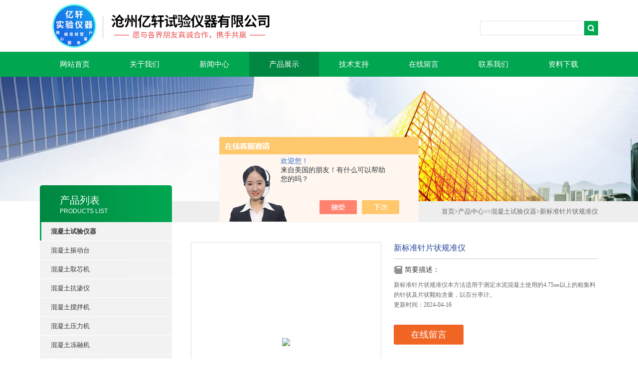

--- FILE ---
content_type: text/html; charset=utf-8
request_url: http://www.yixuan17.com/Products-35787863.html
body_size: 8239
content:
<!DOCTYPE html PUBLIC "-//W3C//DTD XHTML 1.0 Transitional//EN" "http://www.w3.org/TR/xhtml1/DTD/xhtml1-transitional.dtd">
<html xmlns="http://www.w3.org/1999/xhtml">
<head>
<meta http-equiv="X-UA-Compatible" content="IE=9; IE=8; IE=7; IE=EDGE" />
<meta http-equiv="Content-Type" content="text/html; charset=utf-8" />
<TITLE>新标准针片状规准仪-沧州亿轩试验仪器有限公司</TITLE>
<META NAME="Keywords" CONTENT="新标准针片状规准仪">
<META NAME="Description" CONTENT="沧州亿轩试验仪器有限公司所提供的新标准针片状规准仪质量可靠、规格齐全,沧州亿轩试验仪器有限公司不仅具有专业的技术水平,更有良好的售后服务和优质的解决方案,欢迎您来电咨询此产品具体参数及价格等详细信息！">
<script src="/ajax/common.ashx" type="text/javascript"></script>
<script src="/ajax/NewPersonalStyle.Classes.SendMSG,NewPersonalStyle.ashx" type="text/javascript"></script>
<script src="/js/videoback.js" type="text/javascript"></script>
<link type="text/css" rel="stylesheet" href="/Skins/413733/css/css.css" />
<link type="text/css" rel="stylesheet" href="/Skins/413733/css/inpage.css" />
<script type="text/javascript" src="/Skins/413733/js/jquery.pack.js"></script>
<script>
$(document).ready(function(e) {
   $(".new_nav li").eq(num-1).addClass("cur")
});
</script>
<script>var num=4</script>
<script type="application/ld+json">
{
"@context": "https://ziyuan.baidu.com/contexts/cambrian.jsonld",
"@id": "http://www.yixuan17.com/Products-35787863.html",
"title": "新标准针片状规准仪",
"pubDate": "2021-04-03T09:38:07",
"upDate": "2024-04-16T09:10:19"
    }</script>
<script type="text/javascript" src="/ajax/common.ashx"></script>
<script src="/ajax/NewPersonalStyle.Classes.SendMSG,NewPersonalStyle.ashx" type="text/javascript"></script>
<script type="text/javascript">
var viewNames = "";
var cookieArr = document.cookie.match(new RegExp("ViewNames" + "=[_0-9]*", "gi"));
if (cookieArr != null && cookieArr.length > 0) {
   var cookieVal = cookieArr[0].split("=");
    if (cookieVal[0] == "ViewNames") {
        viewNames = unescape(cookieVal[1]);
    }
}
if (viewNames == "") {
    var exp = new Date();
    exp.setTime(exp.getTime() + 7 * 24 * 60 * 60 * 1000);
    viewNames = new Date().valueOf() + "_" + Math.round(Math.random() * 1000 + 1000);
    document.cookie = "ViewNames" + "=" + escape(viewNames) + "; expires" + "=" + exp.toGMTString();
}
SendMSG.ToSaveViewLog("35787863", "ProductsInfo",viewNames, function() {});
</script>
<script language="javaScript" src="/js/JSChat.js"></script><script language="javaScript">function ChatBoxClickGXH() { DoChatBoxClickGXH('https://chat.chem17.com',416796) }</script><script>!window.jQuery && document.write('<script src="https://public.mtnets.com/Plugins/jQuery/2.2.4/jquery-2.2.4.min.js" integrity="sha384-rY/jv8mMhqDabXSo+UCggqKtdmBfd3qC2/KvyTDNQ6PcUJXaxK1tMepoQda4g5vB" crossorigin="anonymous">'+'</scr'+'ipt>');</script><script type="text/javascript" src="https://chat.chem17.com/chat/KFCenterBox/413733"></script><script type="text/javascript" src="https://chat.chem17.com/chat/KFLeftBox/413733"></script><script>
(function(){
var bp = document.createElement('script');
var curProtocol = window.location.protocol.split(':')[0];
if (curProtocol === 'https') {
bp.src = 'https://zz.bdstatic.com/linksubmit/push.js';
}
else {
bp.src = 'http://push.zhanzhang.baidu.com/push.js';
}
var s = document.getElementsByTagName("script")[0];
s.parentNode.insertBefore(bp, s);
})();
</script>
</head>
<body class="inbody">
<!--header start-->
<div class="header clearfix">
  <div class="logo fl"><a href="/"><img src="/Skins/413733/images/new_logo.gif" border="none"/></a></div>  
  <div class="right_tl fr">
    <ul class="new_tel">
      <li class="new_inp">
        <form name="form1" method="post" action="/products.html" onSubmit="return checkform(form1)">
          <input name="keyword" value=""  type="text"  class="inp_1"/>
          <input name="" type="submit" class="inp_2" value=""/>
        </form>
      </li>
    </ul>
  </div>
</div>
<div class="new_nav">
  <ul>
    <li><a href="/">网站首页</a></li>
    <li><a href="/aboutus.html" rel="nofollow" >关于我们</a></li>
    <li><a href="/news.html">新闻中心</a></li>
    <li><a href="/products.html">产品展示</a></li>
    <li><a href="/article.html">技术支持</a></li>
    <li><a href="/order.html" rel="nofollow" >在线留言</a></li>
    <li><a href="/contact.html"  rel="nofollow">联系我们</a></li>
    <li><a href="/down.html" rel="nofollow">资料下载</a></li>
  </ul>
</div>
<script src="https://www.chem17.com/mystat.aspx?u=cangzhouyixuan5588"></script>
<!--header end-->
<div class="new_ny_banner"></div>
<!--body start-->
<div class="inpage_con">
  <div class="inpgae_left">
    <p class="inpage_indexnoticetit">产品列表<span>PRODUCTS LIST</span></p>
    <div class="inpage_notice">
      <ul>
        
        <li><a href="/ParentList-1892370.html" title="混凝土试验仪器" target="_blank" ><strong>混凝土试验仪器</strong></a></li>
        
        <li class="new_left_two"><a href="/SonList-2045582.html" target="_blank" title="混凝土振动台">混凝土振动台</a></li>
        
        <li class="new_left_two"><a href="/SonList-1893903.html" target="_blank" title="混凝土取芯机">混凝土取芯机</a></li>
        
        <li class="new_left_two"><a href="/SonList-1893904.html" target="_blank" title="混凝土抗渗仪">混凝土抗渗仪</a></li>
        
        <li class="new_left_two"><a href="/SonList-1893905.html" target="_blank" title="混凝土搅拌机">混凝土搅拌机</a></li>
        
        <li class="new_left_two"><a href="/SonList-1893906.html" target="_blank" title="混凝土压力机">混凝土压力机</a></li>
        
        <li class="new_left_two"><a href="/SonList-1893908.html" target="_blank" title="混凝土冻融机">混凝土冻融机</a></li>
        
        <li class="new_left_two"><a href="/SonList-1893909.html" target="_blank" title="自密实混凝土">自密实混凝土</a></li>
        
        <li class="new_left_two"><a href="/SonList-1893907.html" target="_blank" title="混凝土比长仪">混凝土比长仪</a></li>
        
        <li class="new_left_two"><a href="/SonList-1893910.html" target="_blank" title="混凝土含气量测定仪">混凝土含气量测定仪</a></li>
        
        <li class="new_left_two"><a href="/SonList-2081777.html" target="_blank" title="混凝土芯样磨平机">混凝土芯样磨平机</a></li>
        
        <li class="new_left_two"><a href="/SonList-2081776.html" target="_blank" title="混凝土芯样补平机">混凝土芯样补平机</a></li>
        
        <li class="new_left_two"><a href="/SonList-2059120.html" target="_blank" title="混凝土芯样切割机">混凝土芯样切割机</a></li>
        
        <li class="new_left_two"><a href="/SonList-2071141.html" target="_blank" title="混凝土回弹仪">混凝土回弹仪</a></li>
        
        <li class="new_left_two"><a href="/SonList-2064923.html" target="_blank" title="自动岩石锯石机">自动岩石锯石机</a></li>
        
        <li class="new_left_two"><a href="/SonList-1903432.html" target="_blank" title="混凝土双端面磨平机">混凝土双端面磨平机</a></li>
        
        <li class="new_left_two"><a href="/SonList-2082402.html" target="_blank" title="砂石筛，土壤筛">砂石筛，土壤筛</a></li>
        
        <li class="new_left_two"><a href="/SonList-2082377.html" target="_blank" title="砂石标准容积升">砂石标准容积升</a></li>
        
        <li class="new_left_two"><a href="/SonList-2074484.html" target="_blank" title="石子压碎值测定仪">石子压碎值测定仪</a></li>
        
        <li class="new_left_two"><a href="/SonList-2082381.html" target="_blank" title="砂子压碎值指标测定仪">砂子压碎值指标测定仪</a></li>
        
        <li class="new_left_two"><a href="/SonList-2071140.html" target="_blank" title="混凝土压力泌水仪">混凝土压力泌水仪</a></li>
        
        <li class="new_left_two"><a href="/SonList-2064918.html" target="_blank" title="混凝土贯入阻力仪">混凝土贯入阻力仪</a></li>
        
        <li class="new_left_two"><a href="/SonList-2064913.html" target="_blank" title="混凝土维勃稠度仪">混凝土维勃稠度仪</a></li>
        
        <li class="new_left_two"><a href="/SonList-2082807.html" target="_blank" title="混凝土塌落度">混凝土塌落度</a></li>
        
        <li class="new_left_two"><a href="/SonList-2082437.html" target="_blank" title="同条件试块养护笼">同条件试块养护笼</a></li>
        
        <li class="new_left_two"><a href="/SonList-2082414.html" target="_blank" title="养护室试块架子">养护室试块架子</a></li>
        
        <li class="new_left_two"><a href="/SonList-2082392.html" target="_blank" title="水灰比测定仪">水灰比测定仪</a></li>
        
        <li class="new_left_two"><a href="/SonList-2082369.html" target="_blank" title="混凝土透水系数测定仪">混凝土透水系数测定仪</a></li>
        
        <li class="new_left_two"><a href="/SonList-2081778.html" target="_blank" title="抗渗试件装模脱模劈裂一体机">抗渗试件装模脱模劈裂一体机</a></li>
        
        <li class="new_left_two"><a href="/SonList-2081775.html" target="_blank" title="混凝土透气系数测定仪">混凝土透气系数测定仪</a></li>
        
        <li class="new_left_two"><a href="/SonList-2081774.html" target="_blank" title="混凝土碳化深度测量仪">混凝土碳化深度测量仪</a></li>
        
        <li class="new_left_two"><a href="/SonList-2081773.html" target="_blank" title="混凝土氯离子电通量测定仪">混凝土氯离子电通量测定仪</a></li>
        
        <li class="new_left_two"><a href="/SonList-2081772.html" target="_blank" title="混凝土抗折夹具">混凝土抗折夹具</a></li>
        
        <li class="new_left_two"><a href="/SonList-2081771.html" target="_blank" title="混凝土抗劈裂夹具">混凝土抗劈裂夹具</a></li>
        
        <li class="new_left_two"><a href="/SonList-2081770.html" target="_blank" title="混凝土钢筋握裹力试验装置">混凝土钢筋握裹力试验装置</a></li>
        
        <li class="new_left_two"><a href="/SonList-2081464.html" target="_blank" title="滚珠式耐磨试验机">滚珠式耐磨试验机</a></li>
        
        <li class="new_left_two"><a href="/SonList-2081439.html" target="_blank" title="虹吸法比重测定仪">虹吸法比重测定仪</a></li>
        
        <li class="new_left_two"><a href="/SonList-2081419.html" target="_blank" title="钢轮耐磨试验机">钢轮耐磨试验机</a></li>
        
        <li class="new_left_two"><a href="/SonList-2079449.html" target="_blank" title="液压脱模器">液压脱模器</a></li>
        
        <li class="new_left_two"><a href="/SonList-2077137.html" target="_blank" title="混凝土/磁力振动台">混凝土/磁力振动台</a></li>
        
        <li class="new_left_two"><a href="/SonList-2074483.html" target="_blank" title="混凝土弹性模量">混凝土弹性模量</a></li>
        
        <li class="new_left_two"><a href="/SonList-2071139.html" target="_blank" title="混凝土动弹模量测定仪">混凝土动弹模量测定仪</a></li>
        
        <li class="new_left_two"><a href="/SonList-2071136.html" target="_blank" title="混凝土氯离子含量快速测定仪">混凝土氯离子含量快速测定仪</a></li>
        
        <li class="new_left_two"><a href="/SonList-2071128.html" target="_blank" title="建筑电子测温仪">建筑电子测温仪</a></li>
        
        <li class="new_left_two"><a href="/SonList-2061792.html" target="_blank" title="箱式电阻炉，马沸炉">箱式电阻炉，马沸炉</a></li>
        
        <li class="new_left_two"><a href="/SonList-1893911.html" target="_blank" title="混凝土耐久性试验仪器">混凝土耐久性试验仪器</a></li>
        
        
        <li><a href="/products.html" ><strong>更多分类</strong></a></li>
      </ul>
    </div>
  </div>
  <div class="inpage_right">
    <div class="mbx2"><a href="/" class="SeoItem" SeoLength="30">首页</a>&gt;<a href="/products.html" class="SeoItem" SeoLength="30">产品中心</a>&gt;&gt;<a href="/ParentList-1892370.html">混凝土试验仪器</a>&gt;<span class="SeoItem" SeoLength="30">新标准针片状规准仪</span></div>
    <div class="inpage_content">
      <div id="nr_main_box">
        <div id="pro_detail_box01"><!--产品图片和基本资料-->
          <div id="pro_detail_text"><!--产品基本信息-->
            <div class="h_d">新标准针片状规准仪</div>
            <div class="pro_ms">
              <h2 class="bt">简要描述：</h2>
              <p>新标准针片状规准仪本方法适用于测定水泥混凝土使用的4.75㎜以上的粗集料的针状及片状颗粒含量，以百分率计。</p>
              <p>更新时间：2024-04-16</p>
            </div>
           
            <a href="/order.html" class="gwc_an2 lightbox" style=" float:left;" rel="group1">在线留言</a>
          </div><!--产品基本信息-->
          <div id="preview"><div class="proimg_bk"><a href="/"  title=""  class="proimg"><img src="http://img80.chem17.com/gxhpic_2aaa226e4e/3b96d8b43fb45b27132388a0deb982ec7362ef8dc86ebdaa8665bf0ceabf3881e44a25ad7bbde9cf.jpg"/></a></div></div><!--产品图片-->
        </div> <!--产品图片和基本资料 END-->
        <div id="ny_pro_box02"><!--商品介绍、详细参数、售后服务-->
          <div id="con"><!--TAB切换 BOX-->
            <ul id="tags"><!--TAB 标题切换-->
              <li class="selectTag"><a onmouseover="selectTag('tagContent0',this)" href="javascript:void(0)" onfocus="this.blur()">详细介绍</a></li>
            </ul><!--TAB 标题切换 END-->
            <div id="tagContent"><!--内容-->
              <div class="tagContent selectTag" id="tagContent0" style="display: block;"><p><span style="color:rgb(0, 0, 0); font-family:宋体,simsun"><strong>针片状规准仪主要用于混凝土骨料的分级筛选。</strong></span></p><p><span style="color:rgb(0, 0, 0); font-family:宋体,simsun"><strong>针片状规准仪介绍：</strong></span></p><p><span style="color:rgb(0, 0, 0); font-family:宋体,simsun">1、本方法适用于测定水泥混凝土使用的4.75㎜以上的粗集料的针状及片状颗粒含量，以百分率计。</span></p><p><span style="color:rgb(0, 0, 0); font-family:宋体,simsun">2、本方法测定的针片状颗粒，是指使用规准仪测定的粗集料颗粒的小厚度（或直径）方向与大长度（或宽度）方向的尺寸之比小于一定比例的颗粒。</span></p><p><span style="color:rgb(0, 0, 0); font-family:宋体,simsun">3、本方法测定的粗集料中针片状颗粒的含量，可用于评价集料的形状及其在工程中的适用性。</span></p><p><span style="color:rgb(0, 0, 0); font-family:宋体,simsun"><strong>针片状规准仪技术参数：</strong></span></p><p><span style="color:rgb(0, 0, 0); font-family:宋体,simsun">1、针片状规准仪片状粒级筛分孔宽:3,5.2,7.2,9,11.3,14.3mm</span></p><p><span style="color:rgb(0, 0, 0); font-family:宋体,simsun">2、针片状规准仪针状粒级筛分间距:18,31.2,43.2,54,67.8,85.8mm</span></p><p><span style="color:rgb(0, 0, 0); font-family:宋体,simsun">3、净重：2.2kg&nbsp;</span></p><p><span style="color:rgb(0, 0, 0); font-family:宋体,simsun"><img alt="" src="https://img80.chem17.com/gxhpic_2aaa226e4e/3b96d8b43fb45b27132388a0deb982ec7362ef8dc86ebdaa8665bf0ceabf3881e44a25ad7bbde9cf.jpg" style="width: 750px; height: 750px;" /></span></p><p>沧州亿轩生产的混凝土试验仪器：HP-4.0混凝土抗渗仪，混凝土标准养护箱，SCM-200双端面磨平机 ，ISOBY-354砼电子比长仪，SP-540砼收缩膨胀仪(卧式)，HSP-355补偿混凝土收缩膨胀仪，HQP-150混凝土切片机，ZC3-A回弹仪混凝土回弹仪，砼维勃稠度仪，BY-84砼保护层测定仪，指针数显锚杆拉力计，混凝土抗折夹具，全自动数显回弹仪，HC-7L混凝土拌合物含气量测定仪，电动锯石机，混凝土碳化试验箱，SY-2混凝土压力泌水仪，HZ-15混凝土钻孔取芯机，DT-12W混凝土动弹仪，HMP-150混凝土磨平机，HZ-20混凝土钻孔取芯机，HG-80型混凝土贯入阻力仪（表盘），HG-1000S型混凝土贯入阻力测定仪，混凝土弹性模量测定仪，SJD-60（30）强制式单卧轴混凝土搅拌机，HCZT-1程控磁力振动台，SJ-5混凝土保护层测定仪，混凝土振动台。</p></div><!--商品介绍 END-->
            </div>
            <div id="nr_textbox"><link rel="stylesheet" type="text/css" href="/css/MessageBoard_style.css">
<script language="javascript" src="/skins/Scripts/order.js?v=20210318" type="text/javascript"></script>
<a name="order" id="order"></a>
<div class="ly_msg" id="ly_msg">
<form method="post" name="form2" id="form2">
	<h3>留言框  </h3>
	<ul>
		<li>
			<h4 class="xh">产品：</h4>
			<div class="msg_ipt1"><input class="textborder" size="30" name="Product" id="Product" value="新标准针片状规准仪"  placeholder="请输入产品名称" /></div>
		</li>
		<li>
			<h4>您的单位：</h4>
			<div class="msg_ipt12"><input class="textborder" size="42" name="department" id="department"  placeholder="请输入您的单位名称" /></div>
		</li>
		<li>
			<h4 class="xh">您的姓名：</h4>
			<div class="msg_ipt1"><input class="textborder" size="16" name="yourname" id="yourname"  placeholder="请输入您的姓名"/></div>
		</li>
		<li>
			<h4 class="xh">联系电话：</h4>
			<div class="msg_ipt1"><input class="textborder" size="30" name="phone" id="phone"  placeholder="请输入您的联系电话"/></div>
		</li>
		<li>
			<h4>常用邮箱：</h4>
			<div class="msg_ipt12"><input class="textborder" size="30" name="email" id="email" placeholder="请输入您的常用邮箱"/></div>
		</li>
        <li>
			<h4>省份：</h4>
			<div class="msg_ipt12"><select id="selPvc" class="msg_option">
							<option value="0" selected="selected">请选择您所在的省份</option>
			 <option value="1">安徽</option> <option value="2">北京</option> <option value="3">福建</option> <option value="4">甘肃</option> <option value="5">广东</option> <option value="6">广西</option> <option value="7">贵州</option> <option value="8">海南</option> <option value="9">河北</option> <option value="10">河南</option> <option value="11">黑龙江</option> <option value="12">湖北</option> <option value="13">湖南</option> <option value="14">吉林</option> <option value="15">江苏</option> <option value="16">江西</option> <option value="17">辽宁</option> <option value="18">内蒙古</option> <option value="19">宁夏</option> <option value="20">青海</option> <option value="21">山东</option> <option value="22">山西</option> <option value="23">陕西</option> <option value="24">上海</option> <option value="25">四川</option> <option value="26">天津</option> <option value="27">新疆</option> <option value="28">西藏</option> <option value="29">云南</option> <option value="30">浙江</option> <option value="31">重庆</option> <option value="32">香港</option> <option value="33">澳门</option> <option value="34">中国台湾</option> <option value="35">国外</option>	
                             </select></div>
		</li>
		<li>
			<h4>详细地址：</h4>
			<div class="msg_ipt12"><input class="textborder" size="50" name="addr" id="addr" placeholder="请输入您的详细地址"/></div>
		</li>
		
        <li>
			<h4>补充说明：</h4>
			<div class="msg_ipt12 msg_ipt0"><textarea class="areatext" style="width:100%;" name="message" rows="8" cols="65" id="message"  placeholder="请输入您的任何要求、意见或建议"></textarea></div>
		</li>
		<li>
			<h4 class="xh">验证码：</h4>
			<div class="msg_ipt2">
            	<div class="c_yzm">
                    <input class="textborder" size="4" name="Vnum" id="Vnum"/>
                    <a href="javascript:void(0);" class="yzm_img"><img src="/Image.aspx" title="点击刷新验证码" onclick="this.src='/image.aspx?'+ Math.random();"  width="90" height="34" /></a>
                </div>
                <span>请输入计算结果（填写阿拉伯数字），如：三加四=7</span>
            </div>
		</li>
		<li>
			<h4></h4>
			<div class="msg_btn"><input type="button" onclick="return Validate();" value="提 交" name="ok"  class="msg_btn1"/><input type="reset" value="重 填" name="no" /></div>
		</li>
	</ul>	
    <input name="PvcKey" id="PvcHid" type="hidden" value="" />
</form>
</div>
<div id="clear"	></div></div>
          </div><!--TAB 内容 end-->
        </div><!--商品介绍、详细参数、售后服务 END-->
        <div class="inside_newsthree">
          <p id="newsprev">上一篇：<b class="newsprev"><a href="/Products-35787861.html">NSF-1细集料亚甲蓝试验装置</a></b></p>
		  <p id="newsnext">下一篇：<b class="newsnext"><a href="/Products-35787868.html">KBF03A沥青蜡含量试验附件</a></b></p>
		  <span><a href="/products.html">返回列表>></a></span>
        </div>
        <div class="xgchanp">
          <p class="cp_tit">相关产品</p>
          <div class="newscon">
            <div class="in_pro_list nyproli">
              
              
              <a href="/Products-36237605.html" target="_blank">混凝土硫酸盐干湿循环试验机全国可发</a>&nbsp;&nbsp;&nbsp;&nbsp;
              
              <a href="/Products-36237593.html" target="_blank">全自动低温冻融试验机厂家*</a>&nbsp;&nbsp;&nbsp;&nbsp;
              
              <a href="/Products-36237575.html" target="_blank">混凝土快速冻融试验箱厂家*</a>&nbsp;&nbsp;&nbsp;&nbsp;
              
              <a href="/Products-36234858.html" target="_blank">自动岩石切割机厂家*</a>&nbsp;&nbsp;&nbsp;&nbsp;
              
              <a href="/Products-36234695.html" target="_blank">针片状规准仪*</a>&nbsp;&nbsp;&nbsp;&nbsp;
              
              <a href="/Products-36234488.html" target="_blank">HP-4.0自动调压混凝土抗渗仪厂家*</a>&nbsp;&nbsp;&nbsp;&nbsp;
              
              
              
              <a href="/Products-36234291.html" target="_blank">混凝土维勃稠度仪*</a>&nbsp;&nbsp;&nbsp;&nbsp;
              
              <a href="/Products-36232725.html" target="_blank">混凝土抗弯拉弹性模量试验装置厂家</a>&nbsp;&nbsp;&nbsp;&nbsp;
              
              <a href="/Products-36232506.html" target="_blank">混凝土抗冲磨试验机厂家*</a>&nbsp;&nbsp;&nbsp;&nbsp;
              
              <a href="/Products-36232505.html" target="_blank">混凝土抗冲刷试验机厂家*</a>&nbsp;&nbsp;&nbsp;&nbsp;
              
              
              
              
            </div>
          </div>
        </div>
      </div>
    </div>
  </div>
</div>
<!--body end-->
<div class="footer clearfix">
  <div class="footer_wrapper clearfix">
    <div class="footer_cen fl">
      <span style="font-size:14px; color:#fff;">工作时间</span><br/>
      为了避免不必要的等待，敬请注意我们的工作时间 。以下是我们的正常工作时间，中国大陆法定节假日除外。<br />
      工作时间：周一至周五 早8：00-晚5：00<br />
      周六、周日休息<br />
    </div>
    <div class="footer_cen fl">
      <span style="font-size:14px; color:#fff;">服务保障</span><br/>
     良好的沟通和与客户建立互相信任的关系是提供良好的客户服务的关键。在与客户的沟通中，对客户保持热情和友好的态度是非常重要的。客户需要与我们交流，当客户找到我们时，是希望得到重视，得到帮助和解决问题。
    </div>
    <div class="footer_cen2 fr"><span style="font-size:14px; color:#fff;">关注我们</span><br/><br/><div><img src="/Skins/413733/images/ewm.jpg" width="110"></div></div> 
    </div> 
  </div>
  <div class="clearfix"></div>
  <div class="footer_bottom">
    <div class="bottomw">
      <div class="banquan fl">&copy; 2018 沧州亿轩试验仪器有限公司(www.yixuan17.com) 版权所有 ICP备案号：<a  href="http://beian.miit.gov.cn" target="_blank" rel="nofollow">冀ICP备2021002365号-1</a> <a  href="/sitemap.xml" target="_blank">GoogleSitemap</a> 技术支持：<a href="https://www.chem17.com" target="_blank" rel="nofollow">化工仪器网</a> 总访问量：<span style="color:#FF0000">297436</span></div>
      <div class="bottomnav fr">
        <a href="/" target="_blank">返回首页</a>
        <a href="/aboutus.html" target="_blank" rel="nofollow">关于我们</a>
        <a href="/contact.html" target="_blank" rel="nofollow">联系我们</a>
        <a href="https://www.chem17.com/login" target="_blank"  style="color:#fff"  rel="nofollow">管理登陆</a>
      </div>
    </div>
  </div> 
</div>
<!-- 代码 开始 -->
<div id="gxhxwtmobile" style="display:none;">15100868755</div> 
<div id="rightArrow" style="display:none;"><a href="javascript:;" title="在线客户"></a></div>
<div id="gxhxwtmobile" style="display:none;">15100868755</div>
<div id="floatDivBoxs" style="display:none;">
  <div class="floatDtt">在线客服</div>
  <div class="floatShadow">
    <ul class="floatDqq">
      <li style="padding-left:0px;"><a target="_blank" href="tencent://message/?uin=1024621835&Site=www.yixuan17.com&Menu=yes"><img src="/Skins/413733/images/qq_qq.png" align="absmiddle">&nbsp;&nbsp;在线客服</a></li>
    </ul>
    <div class="floatDtxt">电话</div>
    <div class="floatDtel">15100868755</div>

  </div>
  <div class="floatDbg"></div>
</div>
<!-- 代码 结束 -->
<script type="text/javascript" src="/Skins/413733/js/pt_js.js"></script>
<script type="text/javascript" src="/Skins/413733/js/qq.js"></script>

 <script type='text/javascript' src='/js/VideoIfrmeReload.js?v=001'></script>
  
</html></body>